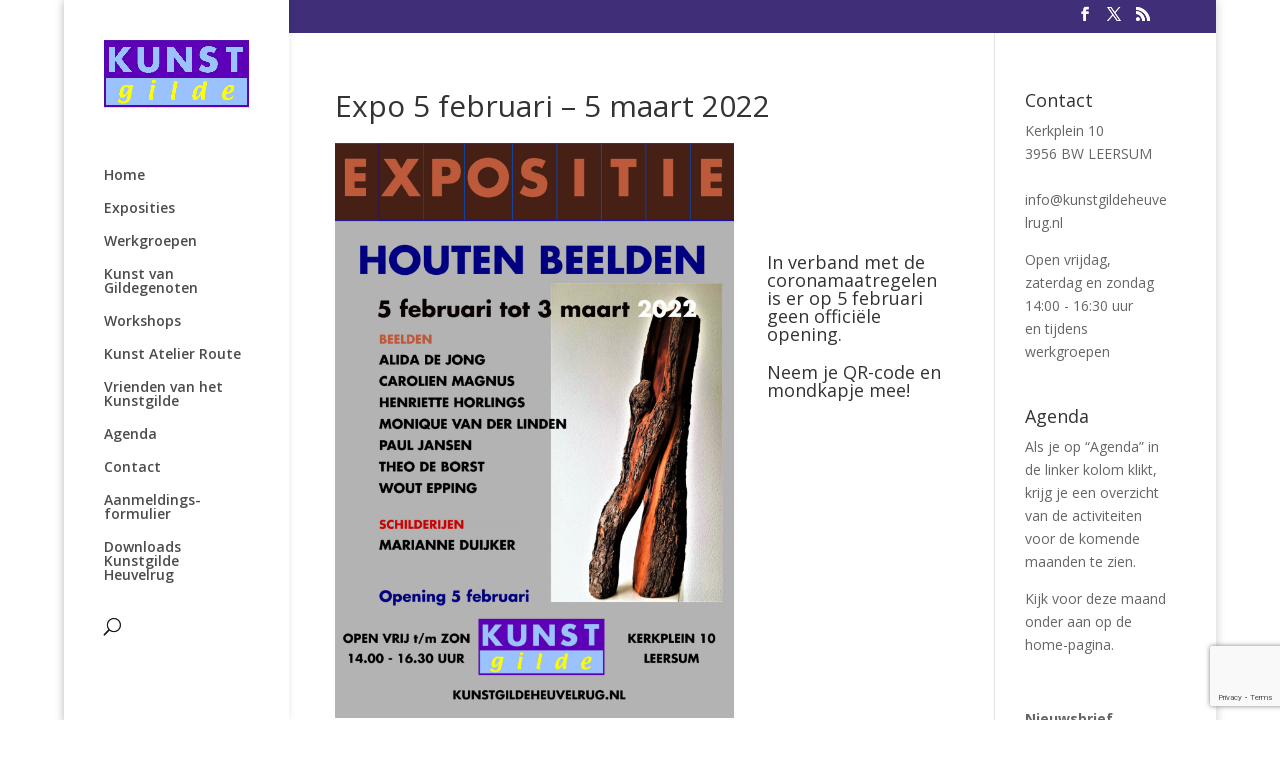

--- FILE ---
content_type: text/html; charset=utf-8
request_url: https://www.google.com/recaptcha/api2/anchor?ar=1&k=6LcY38YpAAAAAH6aB3kA69MSUjiTbwEVCW0Rycoe&co=aHR0cHM6Ly93d3cua3Vuc3RnaWxkZWhldXZlbHJ1Zy5ubDo0NDM.&hl=en&v=PoyoqOPhxBO7pBk68S4YbpHZ&size=invisible&anchor-ms=20000&execute-ms=30000&cb=1cm8ttmkb1e8
body_size: 49774
content:
<!DOCTYPE HTML><html dir="ltr" lang="en"><head><meta http-equiv="Content-Type" content="text/html; charset=UTF-8">
<meta http-equiv="X-UA-Compatible" content="IE=edge">
<title>reCAPTCHA</title>
<style type="text/css">
/* cyrillic-ext */
@font-face {
  font-family: 'Roboto';
  font-style: normal;
  font-weight: 400;
  font-stretch: 100%;
  src: url(//fonts.gstatic.com/s/roboto/v48/KFO7CnqEu92Fr1ME7kSn66aGLdTylUAMa3GUBHMdazTgWw.woff2) format('woff2');
  unicode-range: U+0460-052F, U+1C80-1C8A, U+20B4, U+2DE0-2DFF, U+A640-A69F, U+FE2E-FE2F;
}
/* cyrillic */
@font-face {
  font-family: 'Roboto';
  font-style: normal;
  font-weight: 400;
  font-stretch: 100%;
  src: url(//fonts.gstatic.com/s/roboto/v48/KFO7CnqEu92Fr1ME7kSn66aGLdTylUAMa3iUBHMdazTgWw.woff2) format('woff2');
  unicode-range: U+0301, U+0400-045F, U+0490-0491, U+04B0-04B1, U+2116;
}
/* greek-ext */
@font-face {
  font-family: 'Roboto';
  font-style: normal;
  font-weight: 400;
  font-stretch: 100%;
  src: url(//fonts.gstatic.com/s/roboto/v48/KFO7CnqEu92Fr1ME7kSn66aGLdTylUAMa3CUBHMdazTgWw.woff2) format('woff2');
  unicode-range: U+1F00-1FFF;
}
/* greek */
@font-face {
  font-family: 'Roboto';
  font-style: normal;
  font-weight: 400;
  font-stretch: 100%;
  src: url(//fonts.gstatic.com/s/roboto/v48/KFO7CnqEu92Fr1ME7kSn66aGLdTylUAMa3-UBHMdazTgWw.woff2) format('woff2');
  unicode-range: U+0370-0377, U+037A-037F, U+0384-038A, U+038C, U+038E-03A1, U+03A3-03FF;
}
/* math */
@font-face {
  font-family: 'Roboto';
  font-style: normal;
  font-weight: 400;
  font-stretch: 100%;
  src: url(//fonts.gstatic.com/s/roboto/v48/KFO7CnqEu92Fr1ME7kSn66aGLdTylUAMawCUBHMdazTgWw.woff2) format('woff2');
  unicode-range: U+0302-0303, U+0305, U+0307-0308, U+0310, U+0312, U+0315, U+031A, U+0326-0327, U+032C, U+032F-0330, U+0332-0333, U+0338, U+033A, U+0346, U+034D, U+0391-03A1, U+03A3-03A9, U+03B1-03C9, U+03D1, U+03D5-03D6, U+03F0-03F1, U+03F4-03F5, U+2016-2017, U+2034-2038, U+203C, U+2040, U+2043, U+2047, U+2050, U+2057, U+205F, U+2070-2071, U+2074-208E, U+2090-209C, U+20D0-20DC, U+20E1, U+20E5-20EF, U+2100-2112, U+2114-2115, U+2117-2121, U+2123-214F, U+2190, U+2192, U+2194-21AE, U+21B0-21E5, U+21F1-21F2, U+21F4-2211, U+2213-2214, U+2216-22FF, U+2308-230B, U+2310, U+2319, U+231C-2321, U+2336-237A, U+237C, U+2395, U+239B-23B7, U+23D0, U+23DC-23E1, U+2474-2475, U+25AF, U+25B3, U+25B7, U+25BD, U+25C1, U+25CA, U+25CC, U+25FB, U+266D-266F, U+27C0-27FF, U+2900-2AFF, U+2B0E-2B11, U+2B30-2B4C, U+2BFE, U+3030, U+FF5B, U+FF5D, U+1D400-1D7FF, U+1EE00-1EEFF;
}
/* symbols */
@font-face {
  font-family: 'Roboto';
  font-style: normal;
  font-weight: 400;
  font-stretch: 100%;
  src: url(//fonts.gstatic.com/s/roboto/v48/KFO7CnqEu92Fr1ME7kSn66aGLdTylUAMaxKUBHMdazTgWw.woff2) format('woff2');
  unicode-range: U+0001-000C, U+000E-001F, U+007F-009F, U+20DD-20E0, U+20E2-20E4, U+2150-218F, U+2190, U+2192, U+2194-2199, U+21AF, U+21E6-21F0, U+21F3, U+2218-2219, U+2299, U+22C4-22C6, U+2300-243F, U+2440-244A, U+2460-24FF, U+25A0-27BF, U+2800-28FF, U+2921-2922, U+2981, U+29BF, U+29EB, U+2B00-2BFF, U+4DC0-4DFF, U+FFF9-FFFB, U+10140-1018E, U+10190-1019C, U+101A0, U+101D0-101FD, U+102E0-102FB, U+10E60-10E7E, U+1D2C0-1D2D3, U+1D2E0-1D37F, U+1F000-1F0FF, U+1F100-1F1AD, U+1F1E6-1F1FF, U+1F30D-1F30F, U+1F315, U+1F31C, U+1F31E, U+1F320-1F32C, U+1F336, U+1F378, U+1F37D, U+1F382, U+1F393-1F39F, U+1F3A7-1F3A8, U+1F3AC-1F3AF, U+1F3C2, U+1F3C4-1F3C6, U+1F3CA-1F3CE, U+1F3D4-1F3E0, U+1F3ED, U+1F3F1-1F3F3, U+1F3F5-1F3F7, U+1F408, U+1F415, U+1F41F, U+1F426, U+1F43F, U+1F441-1F442, U+1F444, U+1F446-1F449, U+1F44C-1F44E, U+1F453, U+1F46A, U+1F47D, U+1F4A3, U+1F4B0, U+1F4B3, U+1F4B9, U+1F4BB, U+1F4BF, U+1F4C8-1F4CB, U+1F4D6, U+1F4DA, U+1F4DF, U+1F4E3-1F4E6, U+1F4EA-1F4ED, U+1F4F7, U+1F4F9-1F4FB, U+1F4FD-1F4FE, U+1F503, U+1F507-1F50B, U+1F50D, U+1F512-1F513, U+1F53E-1F54A, U+1F54F-1F5FA, U+1F610, U+1F650-1F67F, U+1F687, U+1F68D, U+1F691, U+1F694, U+1F698, U+1F6AD, U+1F6B2, U+1F6B9-1F6BA, U+1F6BC, U+1F6C6-1F6CF, U+1F6D3-1F6D7, U+1F6E0-1F6EA, U+1F6F0-1F6F3, U+1F6F7-1F6FC, U+1F700-1F7FF, U+1F800-1F80B, U+1F810-1F847, U+1F850-1F859, U+1F860-1F887, U+1F890-1F8AD, U+1F8B0-1F8BB, U+1F8C0-1F8C1, U+1F900-1F90B, U+1F93B, U+1F946, U+1F984, U+1F996, U+1F9E9, U+1FA00-1FA6F, U+1FA70-1FA7C, U+1FA80-1FA89, U+1FA8F-1FAC6, U+1FACE-1FADC, U+1FADF-1FAE9, U+1FAF0-1FAF8, U+1FB00-1FBFF;
}
/* vietnamese */
@font-face {
  font-family: 'Roboto';
  font-style: normal;
  font-weight: 400;
  font-stretch: 100%;
  src: url(//fonts.gstatic.com/s/roboto/v48/KFO7CnqEu92Fr1ME7kSn66aGLdTylUAMa3OUBHMdazTgWw.woff2) format('woff2');
  unicode-range: U+0102-0103, U+0110-0111, U+0128-0129, U+0168-0169, U+01A0-01A1, U+01AF-01B0, U+0300-0301, U+0303-0304, U+0308-0309, U+0323, U+0329, U+1EA0-1EF9, U+20AB;
}
/* latin-ext */
@font-face {
  font-family: 'Roboto';
  font-style: normal;
  font-weight: 400;
  font-stretch: 100%;
  src: url(//fonts.gstatic.com/s/roboto/v48/KFO7CnqEu92Fr1ME7kSn66aGLdTylUAMa3KUBHMdazTgWw.woff2) format('woff2');
  unicode-range: U+0100-02BA, U+02BD-02C5, U+02C7-02CC, U+02CE-02D7, U+02DD-02FF, U+0304, U+0308, U+0329, U+1D00-1DBF, U+1E00-1E9F, U+1EF2-1EFF, U+2020, U+20A0-20AB, U+20AD-20C0, U+2113, U+2C60-2C7F, U+A720-A7FF;
}
/* latin */
@font-face {
  font-family: 'Roboto';
  font-style: normal;
  font-weight: 400;
  font-stretch: 100%;
  src: url(//fonts.gstatic.com/s/roboto/v48/KFO7CnqEu92Fr1ME7kSn66aGLdTylUAMa3yUBHMdazQ.woff2) format('woff2');
  unicode-range: U+0000-00FF, U+0131, U+0152-0153, U+02BB-02BC, U+02C6, U+02DA, U+02DC, U+0304, U+0308, U+0329, U+2000-206F, U+20AC, U+2122, U+2191, U+2193, U+2212, U+2215, U+FEFF, U+FFFD;
}
/* cyrillic-ext */
@font-face {
  font-family: 'Roboto';
  font-style: normal;
  font-weight: 500;
  font-stretch: 100%;
  src: url(//fonts.gstatic.com/s/roboto/v48/KFO7CnqEu92Fr1ME7kSn66aGLdTylUAMa3GUBHMdazTgWw.woff2) format('woff2');
  unicode-range: U+0460-052F, U+1C80-1C8A, U+20B4, U+2DE0-2DFF, U+A640-A69F, U+FE2E-FE2F;
}
/* cyrillic */
@font-face {
  font-family: 'Roboto';
  font-style: normal;
  font-weight: 500;
  font-stretch: 100%;
  src: url(//fonts.gstatic.com/s/roboto/v48/KFO7CnqEu92Fr1ME7kSn66aGLdTylUAMa3iUBHMdazTgWw.woff2) format('woff2');
  unicode-range: U+0301, U+0400-045F, U+0490-0491, U+04B0-04B1, U+2116;
}
/* greek-ext */
@font-face {
  font-family: 'Roboto';
  font-style: normal;
  font-weight: 500;
  font-stretch: 100%;
  src: url(//fonts.gstatic.com/s/roboto/v48/KFO7CnqEu92Fr1ME7kSn66aGLdTylUAMa3CUBHMdazTgWw.woff2) format('woff2');
  unicode-range: U+1F00-1FFF;
}
/* greek */
@font-face {
  font-family: 'Roboto';
  font-style: normal;
  font-weight: 500;
  font-stretch: 100%;
  src: url(//fonts.gstatic.com/s/roboto/v48/KFO7CnqEu92Fr1ME7kSn66aGLdTylUAMa3-UBHMdazTgWw.woff2) format('woff2');
  unicode-range: U+0370-0377, U+037A-037F, U+0384-038A, U+038C, U+038E-03A1, U+03A3-03FF;
}
/* math */
@font-face {
  font-family: 'Roboto';
  font-style: normal;
  font-weight: 500;
  font-stretch: 100%;
  src: url(//fonts.gstatic.com/s/roboto/v48/KFO7CnqEu92Fr1ME7kSn66aGLdTylUAMawCUBHMdazTgWw.woff2) format('woff2');
  unicode-range: U+0302-0303, U+0305, U+0307-0308, U+0310, U+0312, U+0315, U+031A, U+0326-0327, U+032C, U+032F-0330, U+0332-0333, U+0338, U+033A, U+0346, U+034D, U+0391-03A1, U+03A3-03A9, U+03B1-03C9, U+03D1, U+03D5-03D6, U+03F0-03F1, U+03F4-03F5, U+2016-2017, U+2034-2038, U+203C, U+2040, U+2043, U+2047, U+2050, U+2057, U+205F, U+2070-2071, U+2074-208E, U+2090-209C, U+20D0-20DC, U+20E1, U+20E5-20EF, U+2100-2112, U+2114-2115, U+2117-2121, U+2123-214F, U+2190, U+2192, U+2194-21AE, U+21B0-21E5, U+21F1-21F2, U+21F4-2211, U+2213-2214, U+2216-22FF, U+2308-230B, U+2310, U+2319, U+231C-2321, U+2336-237A, U+237C, U+2395, U+239B-23B7, U+23D0, U+23DC-23E1, U+2474-2475, U+25AF, U+25B3, U+25B7, U+25BD, U+25C1, U+25CA, U+25CC, U+25FB, U+266D-266F, U+27C0-27FF, U+2900-2AFF, U+2B0E-2B11, U+2B30-2B4C, U+2BFE, U+3030, U+FF5B, U+FF5D, U+1D400-1D7FF, U+1EE00-1EEFF;
}
/* symbols */
@font-face {
  font-family: 'Roboto';
  font-style: normal;
  font-weight: 500;
  font-stretch: 100%;
  src: url(//fonts.gstatic.com/s/roboto/v48/KFO7CnqEu92Fr1ME7kSn66aGLdTylUAMaxKUBHMdazTgWw.woff2) format('woff2');
  unicode-range: U+0001-000C, U+000E-001F, U+007F-009F, U+20DD-20E0, U+20E2-20E4, U+2150-218F, U+2190, U+2192, U+2194-2199, U+21AF, U+21E6-21F0, U+21F3, U+2218-2219, U+2299, U+22C4-22C6, U+2300-243F, U+2440-244A, U+2460-24FF, U+25A0-27BF, U+2800-28FF, U+2921-2922, U+2981, U+29BF, U+29EB, U+2B00-2BFF, U+4DC0-4DFF, U+FFF9-FFFB, U+10140-1018E, U+10190-1019C, U+101A0, U+101D0-101FD, U+102E0-102FB, U+10E60-10E7E, U+1D2C0-1D2D3, U+1D2E0-1D37F, U+1F000-1F0FF, U+1F100-1F1AD, U+1F1E6-1F1FF, U+1F30D-1F30F, U+1F315, U+1F31C, U+1F31E, U+1F320-1F32C, U+1F336, U+1F378, U+1F37D, U+1F382, U+1F393-1F39F, U+1F3A7-1F3A8, U+1F3AC-1F3AF, U+1F3C2, U+1F3C4-1F3C6, U+1F3CA-1F3CE, U+1F3D4-1F3E0, U+1F3ED, U+1F3F1-1F3F3, U+1F3F5-1F3F7, U+1F408, U+1F415, U+1F41F, U+1F426, U+1F43F, U+1F441-1F442, U+1F444, U+1F446-1F449, U+1F44C-1F44E, U+1F453, U+1F46A, U+1F47D, U+1F4A3, U+1F4B0, U+1F4B3, U+1F4B9, U+1F4BB, U+1F4BF, U+1F4C8-1F4CB, U+1F4D6, U+1F4DA, U+1F4DF, U+1F4E3-1F4E6, U+1F4EA-1F4ED, U+1F4F7, U+1F4F9-1F4FB, U+1F4FD-1F4FE, U+1F503, U+1F507-1F50B, U+1F50D, U+1F512-1F513, U+1F53E-1F54A, U+1F54F-1F5FA, U+1F610, U+1F650-1F67F, U+1F687, U+1F68D, U+1F691, U+1F694, U+1F698, U+1F6AD, U+1F6B2, U+1F6B9-1F6BA, U+1F6BC, U+1F6C6-1F6CF, U+1F6D3-1F6D7, U+1F6E0-1F6EA, U+1F6F0-1F6F3, U+1F6F7-1F6FC, U+1F700-1F7FF, U+1F800-1F80B, U+1F810-1F847, U+1F850-1F859, U+1F860-1F887, U+1F890-1F8AD, U+1F8B0-1F8BB, U+1F8C0-1F8C1, U+1F900-1F90B, U+1F93B, U+1F946, U+1F984, U+1F996, U+1F9E9, U+1FA00-1FA6F, U+1FA70-1FA7C, U+1FA80-1FA89, U+1FA8F-1FAC6, U+1FACE-1FADC, U+1FADF-1FAE9, U+1FAF0-1FAF8, U+1FB00-1FBFF;
}
/* vietnamese */
@font-face {
  font-family: 'Roboto';
  font-style: normal;
  font-weight: 500;
  font-stretch: 100%;
  src: url(//fonts.gstatic.com/s/roboto/v48/KFO7CnqEu92Fr1ME7kSn66aGLdTylUAMa3OUBHMdazTgWw.woff2) format('woff2');
  unicode-range: U+0102-0103, U+0110-0111, U+0128-0129, U+0168-0169, U+01A0-01A1, U+01AF-01B0, U+0300-0301, U+0303-0304, U+0308-0309, U+0323, U+0329, U+1EA0-1EF9, U+20AB;
}
/* latin-ext */
@font-face {
  font-family: 'Roboto';
  font-style: normal;
  font-weight: 500;
  font-stretch: 100%;
  src: url(//fonts.gstatic.com/s/roboto/v48/KFO7CnqEu92Fr1ME7kSn66aGLdTylUAMa3KUBHMdazTgWw.woff2) format('woff2');
  unicode-range: U+0100-02BA, U+02BD-02C5, U+02C7-02CC, U+02CE-02D7, U+02DD-02FF, U+0304, U+0308, U+0329, U+1D00-1DBF, U+1E00-1E9F, U+1EF2-1EFF, U+2020, U+20A0-20AB, U+20AD-20C0, U+2113, U+2C60-2C7F, U+A720-A7FF;
}
/* latin */
@font-face {
  font-family: 'Roboto';
  font-style: normal;
  font-weight: 500;
  font-stretch: 100%;
  src: url(//fonts.gstatic.com/s/roboto/v48/KFO7CnqEu92Fr1ME7kSn66aGLdTylUAMa3yUBHMdazQ.woff2) format('woff2');
  unicode-range: U+0000-00FF, U+0131, U+0152-0153, U+02BB-02BC, U+02C6, U+02DA, U+02DC, U+0304, U+0308, U+0329, U+2000-206F, U+20AC, U+2122, U+2191, U+2193, U+2212, U+2215, U+FEFF, U+FFFD;
}
/* cyrillic-ext */
@font-face {
  font-family: 'Roboto';
  font-style: normal;
  font-weight: 900;
  font-stretch: 100%;
  src: url(//fonts.gstatic.com/s/roboto/v48/KFO7CnqEu92Fr1ME7kSn66aGLdTylUAMa3GUBHMdazTgWw.woff2) format('woff2');
  unicode-range: U+0460-052F, U+1C80-1C8A, U+20B4, U+2DE0-2DFF, U+A640-A69F, U+FE2E-FE2F;
}
/* cyrillic */
@font-face {
  font-family: 'Roboto';
  font-style: normal;
  font-weight: 900;
  font-stretch: 100%;
  src: url(//fonts.gstatic.com/s/roboto/v48/KFO7CnqEu92Fr1ME7kSn66aGLdTylUAMa3iUBHMdazTgWw.woff2) format('woff2');
  unicode-range: U+0301, U+0400-045F, U+0490-0491, U+04B0-04B1, U+2116;
}
/* greek-ext */
@font-face {
  font-family: 'Roboto';
  font-style: normal;
  font-weight: 900;
  font-stretch: 100%;
  src: url(//fonts.gstatic.com/s/roboto/v48/KFO7CnqEu92Fr1ME7kSn66aGLdTylUAMa3CUBHMdazTgWw.woff2) format('woff2');
  unicode-range: U+1F00-1FFF;
}
/* greek */
@font-face {
  font-family: 'Roboto';
  font-style: normal;
  font-weight: 900;
  font-stretch: 100%;
  src: url(//fonts.gstatic.com/s/roboto/v48/KFO7CnqEu92Fr1ME7kSn66aGLdTylUAMa3-UBHMdazTgWw.woff2) format('woff2');
  unicode-range: U+0370-0377, U+037A-037F, U+0384-038A, U+038C, U+038E-03A1, U+03A3-03FF;
}
/* math */
@font-face {
  font-family: 'Roboto';
  font-style: normal;
  font-weight: 900;
  font-stretch: 100%;
  src: url(//fonts.gstatic.com/s/roboto/v48/KFO7CnqEu92Fr1ME7kSn66aGLdTylUAMawCUBHMdazTgWw.woff2) format('woff2');
  unicode-range: U+0302-0303, U+0305, U+0307-0308, U+0310, U+0312, U+0315, U+031A, U+0326-0327, U+032C, U+032F-0330, U+0332-0333, U+0338, U+033A, U+0346, U+034D, U+0391-03A1, U+03A3-03A9, U+03B1-03C9, U+03D1, U+03D5-03D6, U+03F0-03F1, U+03F4-03F5, U+2016-2017, U+2034-2038, U+203C, U+2040, U+2043, U+2047, U+2050, U+2057, U+205F, U+2070-2071, U+2074-208E, U+2090-209C, U+20D0-20DC, U+20E1, U+20E5-20EF, U+2100-2112, U+2114-2115, U+2117-2121, U+2123-214F, U+2190, U+2192, U+2194-21AE, U+21B0-21E5, U+21F1-21F2, U+21F4-2211, U+2213-2214, U+2216-22FF, U+2308-230B, U+2310, U+2319, U+231C-2321, U+2336-237A, U+237C, U+2395, U+239B-23B7, U+23D0, U+23DC-23E1, U+2474-2475, U+25AF, U+25B3, U+25B7, U+25BD, U+25C1, U+25CA, U+25CC, U+25FB, U+266D-266F, U+27C0-27FF, U+2900-2AFF, U+2B0E-2B11, U+2B30-2B4C, U+2BFE, U+3030, U+FF5B, U+FF5D, U+1D400-1D7FF, U+1EE00-1EEFF;
}
/* symbols */
@font-face {
  font-family: 'Roboto';
  font-style: normal;
  font-weight: 900;
  font-stretch: 100%;
  src: url(//fonts.gstatic.com/s/roboto/v48/KFO7CnqEu92Fr1ME7kSn66aGLdTylUAMaxKUBHMdazTgWw.woff2) format('woff2');
  unicode-range: U+0001-000C, U+000E-001F, U+007F-009F, U+20DD-20E0, U+20E2-20E4, U+2150-218F, U+2190, U+2192, U+2194-2199, U+21AF, U+21E6-21F0, U+21F3, U+2218-2219, U+2299, U+22C4-22C6, U+2300-243F, U+2440-244A, U+2460-24FF, U+25A0-27BF, U+2800-28FF, U+2921-2922, U+2981, U+29BF, U+29EB, U+2B00-2BFF, U+4DC0-4DFF, U+FFF9-FFFB, U+10140-1018E, U+10190-1019C, U+101A0, U+101D0-101FD, U+102E0-102FB, U+10E60-10E7E, U+1D2C0-1D2D3, U+1D2E0-1D37F, U+1F000-1F0FF, U+1F100-1F1AD, U+1F1E6-1F1FF, U+1F30D-1F30F, U+1F315, U+1F31C, U+1F31E, U+1F320-1F32C, U+1F336, U+1F378, U+1F37D, U+1F382, U+1F393-1F39F, U+1F3A7-1F3A8, U+1F3AC-1F3AF, U+1F3C2, U+1F3C4-1F3C6, U+1F3CA-1F3CE, U+1F3D4-1F3E0, U+1F3ED, U+1F3F1-1F3F3, U+1F3F5-1F3F7, U+1F408, U+1F415, U+1F41F, U+1F426, U+1F43F, U+1F441-1F442, U+1F444, U+1F446-1F449, U+1F44C-1F44E, U+1F453, U+1F46A, U+1F47D, U+1F4A3, U+1F4B0, U+1F4B3, U+1F4B9, U+1F4BB, U+1F4BF, U+1F4C8-1F4CB, U+1F4D6, U+1F4DA, U+1F4DF, U+1F4E3-1F4E6, U+1F4EA-1F4ED, U+1F4F7, U+1F4F9-1F4FB, U+1F4FD-1F4FE, U+1F503, U+1F507-1F50B, U+1F50D, U+1F512-1F513, U+1F53E-1F54A, U+1F54F-1F5FA, U+1F610, U+1F650-1F67F, U+1F687, U+1F68D, U+1F691, U+1F694, U+1F698, U+1F6AD, U+1F6B2, U+1F6B9-1F6BA, U+1F6BC, U+1F6C6-1F6CF, U+1F6D3-1F6D7, U+1F6E0-1F6EA, U+1F6F0-1F6F3, U+1F6F7-1F6FC, U+1F700-1F7FF, U+1F800-1F80B, U+1F810-1F847, U+1F850-1F859, U+1F860-1F887, U+1F890-1F8AD, U+1F8B0-1F8BB, U+1F8C0-1F8C1, U+1F900-1F90B, U+1F93B, U+1F946, U+1F984, U+1F996, U+1F9E9, U+1FA00-1FA6F, U+1FA70-1FA7C, U+1FA80-1FA89, U+1FA8F-1FAC6, U+1FACE-1FADC, U+1FADF-1FAE9, U+1FAF0-1FAF8, U+1FB00-1FBFF;
}
/* vietnamese */
@font-face {
  font-family: 'Roboto';
  font-style: normal;
  font-weight: 900;
  font-stretch: 100%;
  src: url(//fonts.gstatic.com/s/roboto/v48/KFO7CnqEu92Fr1ME7kSn66aGLdTylUAMa3OUBHMdazTgWw.woff2) format('woff2');
  unicode-range: U+0102-0103, U+0110-0111, U+0128-0129, U+0168-0169, U+01A0-01A1, U+01AF-01B0, U+0300-0301, U+0303-0304, U+0308-0309, U+0323, U+0329, U+1EA0-1EF9, U+20AB;
}
/* latin-ext */
@font-face {
  font-family: 'Roboto';
  font-style: normal;
  font-weight: 900;
  font-stretch: 100%;
  src: url(//fonts.gstatic.com/s/roboto/v48/KFO7CnqEu92Fr1ME7kSn66aGLdTylUAMa3KUBHMdazTgWw.woff2) format('woff2');
  unicode-range: U+0100-02BA, U+02BD-02C5, U+02C7-02CC, U+02CE-02D7, U+02DD-02FF, U+0304, U+0308, U+0329, U+1D00-1DBF, U+1E00-1E9F, U+1EF2-1EFF, U+2020, U+20A0-20AB, U+20AD-20C0, U+2113, U+2C60-2C7F, U+A720-A7FF;
}
/* latin */
@font-face {
  font-family: 'Roboto';
  font-style: normal;
  font-weight: 900;
  font-stretch: 100%;
  src: url(//fonts.gstatic.com/s/roboto/v48/KFO7CnqEu92Fr1ME7kSn66aGLdTylUAMa3yUBHMdazQ.woff2) format('woff2');
  unicode-range: U+0000-00FF, U+0131, U+0152-0153, U+02BB-02BC, U+02C6, U+02DA, U+02DC, U+0304, U+0308, U+0329, U+2000-206F, U+20AC, U+2122, U+2191, U+2193, U+2212, U+2215, U+FEFF, U+FFFD;
}

</style>
<link rel="stylesheet" type="text/css" href="https://www.gstatic.com/recaptcha/releases/PoyoqOPhxBO7pBk68S4YbpHZ/styles__ltr.css">
<script nonce="vztX6nwW3n3WeoEbVUQx2w" type="text/javascript">window['__recaptcha_api'] = 'https://www.google.com/recaptcha/api2/';</script>
<script type="text/javascript" src="https://www.gstatic.com/recaptcha/releases/PoyoqOPhxBO7pBk68S4YbpHZ/recaptcha__en.js" nonce="vztX6nwW3n3WeoEbVUQx2w">
      
    </script></head>
<body><div id="rc-anchor-alert" class="rc-anchor-alert"></div>
<input type="hidden" id="recaptcha-token" value="[base64]">
<script type="text/javascript" nonce="vztX6nwW3n3WeoEbVUQx2w">
      recaptcha.anchor.Main.init("[\x22ainput\x22,[\x22bgdata\x22,\x22\x22,\[base64]/[base64]/[base64]/[base64]/[base64]/UltsKytdPUU6KEU8MjA0OD9SW2wrK109RT4+NnwxOTI6KChFJjY0NTEyKT09NTUyOTYmJk0rMTxjLmxlbmd0aCYmKGMuY2hhckNvZGVBdChNKzEpJjY0NTEyKT09NTYzMjA/[base64]/[base64]/[base64]/[base64]/[base64]/[base64]/[base64]\x22,\[base64]\x22,\x22InzCgGE3wqbDtGPDlcKNw5jCpUADw7DCqjEvwp3Cr8ORwpLDtsKmOEHCgMKmBzwbwokhwr9ZwqrDrGjCrC/DvlVUV8KCw7wTfcKBwqgwXWvDvMOSPDV4NMKIw6LDpB3CuhMRFH94w6DCqMOYa8Oqw5xmwrRIwoYLw4NYbsKsw6TDtcOpIivDlsO/wonCucOnLFPClcKbwr/[base64]/Dp8OHDsKgwqZOwrfCi8Odw5fDrAwaMnfDrWcOwqPCqsKuU8K5wpTDoxvCu8KewrrDvsKdOUrCvMOYPEkZw5cpCFnCvcOXw63Do8O/KVNaw5g7w5nDoV9Ow407XlrChRN3w5/DlFnDnAHDu8KneiHDvcO5wpzDjsKRw5E4XyAFw68bGcODbcOECXnCgMKjwqfClsO0IMOEwp4NHcOKwrDCtcKqw7piG8KUUcKoQwXCq8OCwpU+wodiwoXDn1HCscOCw7PCrzDDhcKzwo/DgcKfIsOxQG5Sw7/Cvjo4fsKuwqvDl8KJw5XCvMKZWcKRw6XDhsKyOMOfwqjDocKJwofDs34wP1clw6XCrAPCnEQEw7YLCAxHwqc/aMODwrwQwo/DlsKSA8KcBXZjdWPCq8OpFR9VWMKAwrg+A8OQw53DmUgrbcKqB8Opw6bDmCbDssO1w5pZF8Obw5DDmSZtwoLCisOCwqc6OSVIesOtSRDCnF4xwqYow6bCsDDCiibDssK4w4UtwqPDpmTCtsKTw4HClh3DhcKLY8O/w48VUX3ChcK1QzICwqNpw7fCqMK0w6/Di8OMd8KywrtPfjLDoMOuScKqRMOOaMO7woLCozXChMK+w6nCvVlZJlMKw5lkVwfCqcKREXlaMWFIw6JZw67Cn8OeBi3CkcO8OHrDqsOmw53Cm1XCmsKMdMKLesKMwrdBwrURw4/DuirCvGvCpcKEw4N7UEhnI8KFwqHDtELDncKQKC3DsXEawobCsMO9wpgAwrXClcO3wr/DgynDvGo0bmHCkRUvD8KXXMO+w70IXcKucsOzE2Afw63CoMOYYA/CgcK2wr4/[base64]/[base64]/DvcKKwpdmczYAWWRwYF/[base64]/[base64]/DpwHCiMKIw7nDoHrDi8K0biDCtcKVwpLCtFrDpRfDqSQyw7Q/OsOTbMOLwoPDnxnCq8OPw49MX8KUwqXCsMK6YU0ZwqLDvFnCmMKmwoJ3wpkkE8KwBMKZKsOQSTQdwqdbBMK0wr7Cp1bCsCBowqXClsKtH8Oiw4EBYcKJVBckwptfwrwWbMKlH8KaQ8OqckZHwr3CvcOFPUg/Ql14D0hkR1DDm1UMBMO1QsOVwozDl8KiTjVBfsOfNQwuUcKVw43DlQthwqdsVxDCl2J2W1/Di8O4w5bDisKdLzLCoE9aEDjCilTDkMKuBHzCvVk1w7LCi8KSw5zDgBLDk3ECw67ChMOZwrsVw5HCjsOZf8OsM8Ktw6/CucO8PykfAGbCgcO4GMODwqElGsKEAGfDqcO5K8KCITrDm3/[base64]/C0hOw4/DmMO8EcKhE3LDqMOXwr55wpnDksOGNsO6wqtCw71KJig2w5VZS0jDvizDvDjDtzbDgDrDgUZKwqHCujHDmsO0w77CnH/[base64]/DmsKOwpQCTsKXw6Yzd8K2cmbCsCbDlcKFwrrDlVgqwqXCnyVYXsKxw7PDlFMNRcOZXFXDnsKUwrfDh8OnMcO/V8OqwrXCtCLDjgthHjPDjMKYK8KzwrTCum7DisK/w5Bow4bCrWrCgGXCucOtW8Obw44sasOIwo3Dl8KTw6gCwrPDmVTDqV1rT2A1CVJAa8OtZSDDkGTDi8KTwr7DjcOXwrhwwrHCkFFZwp50w6XDm8KSYEgcQcO9J8OHBsOww6LDssOEw4vCv0XDpDVUG8O0AcKYVMOEEMOyw6LDhH0Lwq/[base64]/DuTZkw5cQNiHDkEfDukvCj3RwGn0BA8O7w71vHcOPPTTDo8Ovw5fDjMKoHcKtacOawr/DhyXCnsKfUVJfw4TDqQzChcKdAsO2MsOww4DDksKAG8Kaw6/[base64]/[base64]/TMO2wrLCjW93DMK9KxfDgsOEwqUGw5gTEcOzDTnDkh7CiwAsw4Ilw47DhsKVw4rCn2cALkNVRcOMA8O5OsOrw6HChzRPwrjCnsKveS0OZMO/QsKawp/[base64]/DgE/DjRIwwqdaY8OWw5Anw4Fnw708QMKGw43CnMOMw51gWGbDvsOxOgsoEcKcW8OAEgLDtMOTLsKSFAxafcOUaV3CnMKcw7LDn8OuCgbDssO1w5DDsMKxJzcdwpPCvQ/CsWouw50HLcKwwrERwr4UQMKww5vChATCpVwtwp3CvcKPQQ7CkMOEwpYoJMOzQRjDuEzDqsO1w7rDmCnCn8KpXgrCmRfDhghcS8Kpw60Hw4Jmw7Avwrtjw6smSVY3CGZ1XcKcw47DqMKoRWzCtk3CscOYw7ovw6LCt8Kwdi/Du0MLIsO+I8OfHzvDmQwWFMO8AT/CtW/DmVwUwox4I2fDri9Ww7U2R3rDvWrDtMKyRj/DlmnDlH3DqcODD1IuQXo/w7cXwp4Zw6xfa0kAw5TCpMKQwqDDgDYOw6cbwrnChsKvw4huwoPCiMO0VXBcwrppbWsBw7bChClXesOEw7fCkHB8RnfCg3ZIw47CjklFw7XCoMOzZxx0ewnDkB/CrA0xSwpFw4NUwrt5C8Kew5bDksK1GVldwqcSAknCssOuwp0awplUwrzCmm7ClMK8MCTCiQRidcO5YBjCmS4cYcK1wqVqMnVtd8Oww4ZmPcKff8OJKGNSIHvCjcOWYcOLQ1PCjcOkQi7CmzLDoC5bwr7DjFQ0TcO8wqPDhn4BIDgyw7TDncOrZAgRPcO/OMKTw6jCl1vDvsOdNcOrw5V3w5TCp8OYw43Dp0bDoXjDh8OAw5jCiX7CuHbCgsOzw4UZwqJ/[base64]/JsO4Dw3Doy1BwrtlwoUCEGdXw6nDrcOlw45jG2FZOAfCpcKCEcK0RMOAw4hqFCQDwrxBw5XCjQECw5nDssO8BMOFCMOMGsOYWhrCuXZ3U17DicKGwpczOMOPw6DDssK/RH/CuTrDksOiLcKtwoktwrnCgMOCwo/DssK6V8OzwrTCt0MzcMO3w5zClcOWMkHDiVIpAMKbNG1uw63DocOPXXzDhF8PasOUwoVYSWVgUjzDtsKyw4dRG8OBcl/CjXvCpsKYw6UZw5E1wrzDsAnDrVY9w6TDqcOswoMUKcKcUsK2LzjCj8OGJVAxwql7D1okaVHChcKmw7YgZFQGNMKqwqvCvVjDt8KCw4VRwopIwrbDoMKRGUsbccOyYjbCsyzDgMO+wrdEPiDClcOAeVHDo8K8w6sww6p2wqV/B3HDq8OKNcKSacK3fHFRwqvDo1R1BU7Cn087NsO9PRwsw5LCn8KtFTTDvcOBA8KWw4HDqMOGNsKhwrY+wo7DrsK+LMOVw7TDiMKRQsKcBF/[base64]/DsTnCrMKAwprCj27DkcOxwobCoHk7w48gw5NSw6EvVUghMcKOw4gNwrTDjsOgwr/DrcKhYSnChsK2ZhEUY8KcX8OhfcKLw7NxFsK2wrUWMh/DpsKjwr/CmW0OwpXDnjLDmCzCri1TDD1qwqDCkHLCncKIf8Oawo0NIsKPH8O8wpvClhttZGpgGsKcw70ZwrFawr5Tw6HChBzCp8Kyw70tw4rCrnscw5E5d8OIJWTCk8Kyw5jDtCDDlsK+woPClAF9w514wpEQwqF2w6Afc8OBAUnDjn/CpcORBVLCucKsw7jCq8O2GxYIw7jDhB5HSTbDn2rDo1UFwrFowpXDtMOVBDdwwr8KYsKrHRvDq0ZKUsKnw6vDo3DCqMK2wr0AQE3ChkZvX1fCm1kiw67CiHMww7rCgcKtX0rCg8O3w7fDnTl/[base64]/DqMKqw7NEw77DhWkwwp4AZcKIw5rDu8KhUcKnKnnDjcKSw53DtSY8SEoow40lLcKPQsKDHxnDiMOow5jDl8O9I8OPL1wtNkhfw5HCsiAQw7HDml/CnHMWwoHCkMOAw4zDlCzDlMKEBEkoNMKow6jDsmZTwrjDocKLwqbDmsKjOTnCoU1CFwVDUQzDnyrCtmnDkUE3wqoSw7/DrcOtXmQ8w4jDgcOlw5w4X3TDq8KSeMOXYMO+McK4wqF7J2UZw6FSw7HDqFnDocKLWMKIw6HDksK4w5DDkylHbRl6w41BfsKVw603Dh/DlyPCn8Oqw5/Cp8KZw5rCpsK6NifDvMK9wqXCiWrCv8ODW3nCvcOjwrPDi2PDiCMlwpdAw5HDo8ONHWJfDSLCm8KGwrvCgcKpbsO0T8O/McK3ZsKeJ8OPSDbCgQxEY8KowofDm8K5wqPClXlBEsKSwoDDmcO4RlI/wrzDqMKXBXPCv1wsVCHCoCU5aMOGX2nDixMwdFvCg8K8VjHDq3YTw6soR8O7ZsOCwo7Do8Onw5x+wonCui3CnMK+wpXCqHAXw5nClsK9wroZwp1QG8Oaw6gAGsOZTXgMwozCgsK7w6dJwolOwrnCkcKGR8K7F8OrR8O5KsKew5UQKhLCj07Dp8O+wqAHKsOjYcK/DgLDgcKIwrwcwpjCtRrDkGfClMOEwo9yw4RQH8KhwqDCgcKEGsKvY8KqwqfDtX4ow7pnayxbwrIawqAAwowyVwUewp3CthE/f8KnwqxFw5zDsQvDrxFoRVjDgkvCnMOowr9qwqvCmSbDssOhwonCqcOOSAhzwoLCh8O9WcOtw4fDuTHDmEDCssKqwojDusK5DT3DjjjCsHvDv8KPBcO0V0JaW1sEwofCv1dKw6HDqMKMRsOuw4HDkFZiw70KKcK5wqtfMzJWIy/CimDCvWk9W8Knw4JgTMO4wqIhQALCk09Ww73DnsKFe8Ked8KHdsOlwoDCmsKLw7lkw4ROS8OdXWDDo1dKw5PDrWzDrCAuw6QiA8O/wrdZwoPCucOKwqhTZzoOwqDCgsOsRl7CqMKhScKmw4gcw5dJC8OqC8KmEcKEw6J1ZMO0KGjChjkSGU8Pw6DCuG8hw7nCosK4ccKzLsO4wqfDnMKlaH/DncOJOlUPw5LCs8OubMKjIHLDjcKTb3PCoMKCwrJgw6luwrfDr8KrWGVRFMO+PH3Cv3JZLcKRETfCi8KSw79AaT7DnV7CnnTDuCfDkhh3w5ZJw4TCrGbCjVNDTsO8JSY/[base64]/fMOyw6Ygw4TCpcKkKMKxFTFFw50TPn81w5/Dok3DukfCh8OowrdtCn3DtsObC8K5wospZk3DgcK1GsKvw5zCo8KxcsKvBRoua8KZLBQAw6zCksOWA8K0w4YGBMOpFmN9F3xOw7sdesK6wqvDjW7Cmh7DhHoowo/Cl8OIw6jCrMOaUsKmdgQuwpgGw4wPUcKAw5chBDVtw69zRlU7FsOow5DCl8OJU8OWwofDji/DkBTCkH7CjBNifcKow6ZqwrY/[base64]/DmMKFLsO4w7nDtkBnY1jDhF/Cl0bDo8OrS8Kxw6TDihXCmw/DksO8QlBjasOxYsKbdn4dUDEMworCuEsTwojClsKtwpsuw5TCncKFw7o7H3YcCcOJwq7DnB90RcO5bxp/[base64]/DgjhAwq9Vw6licMK8eXHDs3gtQcO1P8Kdw7bDjMK3VXBvCsO9OBJAw4jDrUI9H05vT3ZNW2U4eMKFV8OWw7ETO8OrHMKcI8KsHMKnEsODPMO+GcOcw7FVwqoZUMKpw4FSFlE0QwFxYsKZOxF/[base64]/Dh8KAw5jDpHvCksOQGTXCtyDCp8KwEcKALXLCr8OeU8KiwqJQcUQmFMOnwpFXw7jCtgttwqrCtsKdGsKWwqwiw4AfPcKQDgTCiMKyJsKpNglJworDssOWD8Kmwq8/wqpeLzpDw6LCuwtbN8OcLMOyX0cBw6obw4zCrMOmBcOXw49dPsOrDcKBbj51wqPCi8KGIMKtEcKNbMO9ZMO+Q8KvMUIANcKBwogfw5nDmsKdw4ZrMxrCtMO6w5/CqStUCg00wqnCnmoiw7zDu3TDlcOywqYHcAPCkMKQHCrDq8OxZEnCrSnClVZsfcKOwpHDtsK0wrt7BMKMYMKVwpITw4nChm17bsOMUcOlaAo/w6LDsG9LwogsNcKeQ8O4NEzDsVQwE8OOwqfCoTTCp8OSdcOUfC4fKFQPw4deBz/DrlsVw5nDtGLChlF7FS/[base64]/Cvhtowpoyw5F2BUUpcMO+IcOXSsKGT8O6w6Fow7bCrsOkEF/[base64]/CunzClWbDp2zDg3TDmcOidcOPRzwUwpM1Jwk6wpERwrxSU8KhOycWQWMgCgkBwpPCk0rDk1nChMOiw458woAYw4zCmcKiw49dF8OXwqvDqMKXC3/[base64]/CoxzCkDotwr/[base64]/wqzCswlLJMK7wpvCkAPCuGjCp8KvwrrDtcOcc2dWI2zDkEcWVhUANsODwprDqmlVRWNRbQXCiMK8T8ONYsO0PMKIBcOpwqtuKRDDkcOoKAfDpsKZw4hRF8Onw7IrwrrDk1BsworDhnMmJsOCeMO+RsOqYQTDrm/[base64]/DnSRdOsO/FsKtw5rCkcKWShkeFMOTw7rCqA/[base64]/Ch2rCo8KWw5TCnMOwYcOaw5UvwqXCpMKRL0I4EQ0REMK5wqzCpXLDnHTChT8+wq16wqvCgsK5CMOIJBfCqQg3Q8Ohw5fCm0pIGSoNw5bDiEtpw5QTbX/CojTCu1M9ecKKw6PDicKTw54XHQfCo8O1wr/Dj8OqCMKMe8OpesK/w4/DrXvDojTDjcOwFsKfAhzCsC9YGMOXwrQYFcO/[base64]/w51Pam8mwr3CtsKew7DDgsOcw6jDksO+w5PDkcOBS0tBwrzClxNZDwXCpsOsW8Okwp3DucOiw7pUw6jDv8K3wrHCq8KMG3jCoSd2wpXCh1PCsF/DusO0w6AwS8KTCcK4AA7DgFY1w6TCvcOZwpNiw43DqMKWwqfDkEFKCMOIw7jCu8Osw4pFQ8OiAGvCgMO7cCnDq8KQWcKAdWEvclFWw78+eVgDf8K5bcK1w57CjMKNw4ctacKsT8KzHwZBLMKpw5PDuQXDnl/CsSrCpF9GI8KnI8O4w6Vfw5EHwrNOMD/Dh8O+dw3Di8K5dMK7w6ZNw4w+HsOKw7zDrcObwpTDq1LDh8KIw5TDpMKUeWDCs34wdMOKw4jDq8KxwppXMSxkOhzCuA9YwqHCtRI/w7/CvMOAw4bCnMO7w7DDkG/DlcOmwqDDiW/CuwPClcKGEhB9wrB/[base64]/CnMK/[base64]/DpTs4w69WSVTCh3fCrygfwr/DpsOtSAVgw5J9KwPCu8Ofw53CsTPDjRXDm2LCn8OFwqNvw74qw5vCjF7CqcOIVsKTw50cTG1Kw4czwp1Ld3ZuYsKIw4B7w7/DrD8aw4PCvU7CrQ/CkVFNw5bCv8Kyw5LDsFFiwopkw5JkFcOfwrjCisOdwoHDoMKhc1kdwqLCv8K0LRLDj8Ovw4cww67DvMOGw4xJdlHDhcKBOwTCocKPwrJYUhZMw7VoFcORw6XCvcO+K1s0wrIvdsOqwrxrNDVOw6Vsck7DosO5VA/DmzB7WMO9wo/CgsOTw6jDp8O/w51Sw5bDssK4wolKw57Dv8O2wrDCtMOuQSY+w4nCj8Ojw6XDgiY3HCNqw7fDqcOSBX/[base64]/CucOow4/DnnvDhsOLYA3ChCwTwoI8w5JFwqLDjcOOwoouR8OWQ0vDgSnCjhnDhS3CnEJow6TCk8KuZw4yw6svWsOfwrYpVcOXTUdpbsO9cMODXsOgw4PCsnLCkgtsI8O6Zh3CvMK/w4PDhEZlwrR7E8O4IsOZw7zDgB90w7LDonF9w73CqMK9wovDi8OVwpvCuHjDswBYw5fCry/CvMKrOUc8w6rDosKJBlLDrsKHw7wQBBnDqGrDocOiw7HChRw/[base64]/DhGxlWsOBP8KYOcOoNsOUCBrCqsKlwo8jXhjCryvDlMOVw4vCozgKwoBWwobDgzvDn3lEwqPDkMKvw7bDuG0nw7MFOsKCLMORwrZAVsKYbU9cw5PCqzPCicKCwqs3cMKufAtnwoN3wphQIB7DtnA8w4JnwpdBwojCuy7Cv0tWworDgQ85VW/CjXETw7bCrBHCuV3Cu8OzG2Mbw7XDnl3DgEvCvMKZw6/CpMOFw7JDwokBRx7DvHI8w47CocKsV8KFwq/CmMKEwogPG8OAJ8KlwrIbw7QqTl0LBg/DtsOow4/DoiPDizXCqxbDmD1/R30FNF3Cu8K8NkQmw4XDvcKWwpZ/eMOZwqBmFTHCrkpxw4zDmsKSwqPDqgw/PjPDimImwrwFE8KfwofCgRLCjcOJw6sbw6chw4tlwo8Ywp/DksKgw6LDu8OOcMKQw7MSwpTCiDwELMO1BMOVwqHDocKrwqHCgcKQbsKWwq3DvHZCw6B5w45wJSHDiQzChyhqX2gDw55yPcOfGcKow7NUIsKELcOYRixOw4PCt8KZwoTDvhbCvUzDp2gPwrdgwr1JwrrChzF6woDCug4wAMK4w6NrwpbCiMKGw4Ivwr8fI8K2fW/DvWxbGcKiLnkOwoPCpsOHScOkMmABw5NZfMK0NMOFw7Nvw7HCo8OWfwAyw4o6wonCjA/CpcO6WsKjPRXDt8Onwq4Bw786w4nDvn3DnUosw4hEESDDjRwrH8OFwpHDtX03w4jCusOXakMqw4zCk8Oww5rDtsOGTj5JwoovwqTCtSB7ZE/DmCXClsOhwoTCkQZ/DcKCDcOMwqnDgV/DrFLCu8KCMFIJw51pCEvDr8OLS8O/w5/DtlfCpMKEw405TX1ew5jCjcOUwpwRw7jCpk/DqCvDh0MNw7TDicKhw47DlsK6w4nCpiIiwrYpasK2N2rCoxrDglBBwqIwOWc+TsKow5NjNkwCQyTCqiXCqMO9IMK6QlbCtxgRw41Zw7bCv3xPw7o+PALCicK6wqp4wr/[base64]/CrHpWWBAoaXnCqsKMCMOmwqslUsOSRcOEEAJGU8KiHSIEwodkw5gfZsKUVsO+wrvCh1rCsxIfR8KTwpvDsTcHUsKnCsOsVHkhw7DDhMOdD0HDvMObw506WTHDmsKyw6JSUMKtbE/[base64]/CpsObD8K6w5Q+VjVlwosUUy0Uw4jCvMKdw5XDiMOCwrTDg8Kcwod/SMOkw6HCr8Olwq0MZwXChSQUCnUDw60Kw5x/wo/Cu3rDq0UgTRfDicOeDE7CiDfCtsK7MiLDj8KHw7TCp8Khfx1wISJCC8K9w7cmWDbCh3p1w6nDiFRsw4drwrjDgcO6PcObw6/DpcKNIE/[base64]/[base64]/wqNRM8Oew6HCjGLCgsOkwpjCpcKkw5fDm8KTw4TCqsKjwo82w5JAwrvClMKaanrDsMOFChBiw58uJyUfw5jDuUjDkGTDo8O4w4UdV2fCrQJ7w5fDtn7DpMKzLcKpesKsXxjCq8KEeVvDrHwRQ8KRfcO1w6c/w69NHhF/[base64]/DnMOJVQxPcFUIw49kwofDq8OXwqwnw63CqzArw7LCmMO+wobDlsOcwqPCn8KxP8KYNMKteHgYdMO7M8KiIsKJw5cIwopfYiELccK6w7AdT8O3wrHDmcOTwqYzLA3DpMKWHsK1w7/DqEnDsGkQwpkKw6dew687dMKBU8K4wqkxG1/CtCrCpUjDhsO9bzxIcR0lwq3Dhx5sA8Kpwr58w6UqwpnDrRzDtcOiJcOZTMKPHMKDw5Z8wogUclUzGn9WwqE+w78Zw7wZaynDjsKresO8w5ZEw5TCtsKCw7XCmHFvwr7Dh8KfH8KswpPCgcKuF3nCt1/DqcOkwpHDkcKRRcO7OyTCksK7wo/CgV/[base64]/Ll7DicOeVsKwwqhpXmrDlsKhPjVAwol7By8SC0kpw4/CkcOswpV1wpnCmsODFMOODMK/[base64]/CMKlVsO3OFQNw5dfwq8rHcOxworDtcK5wqx/UsOCczw1wpY3w5fCqiHDl8KNw49vwqbDosK2dcOgIcK/RzR9wq99LC7DkcK7AnVBw6LDpcOVfcO0KRXCrHDCgBAHV8Kwc8OmScOoBsObQcKRAsKqw6/CrCLDq1zDusKXbULDvm/Cu8KxI8Kcwp3Dl8O6w7Buw6jCgU8jN0vCmcKew7XDnjHDtMKSwp8MK8O5LMOAScKbw5tYw4LDjGPCrFrCplHDjS7DrS7DlcO7woRyw7zCr8OiwrtpwqkUwr51w4VWw6DDisKxY0vDljHCmjjDm8OMecK+ZsKaD8KYd8OzKMK/GQFWQwnCq8KDEMOvwq0TOzEvHsO0wr1MJcOINMOZE8KzwqjDi8OtwqEpa8OVIhnCrj/[base64]/DicKwesKGKF3CvjzCvATDmsOAFgdNwoXCqMKpw6Bgc1BwwoXDsyTDlcKDJWfCvMOAw6zCqcK/wpDCgMKhwpYzwqXCvmbCqSLCogHDvMKgMzbDvcKfB8OWbMKuCBNFw7rCk1/DvFAKw47CpsO8wppNHcKOOGpbHcK0w4cWwp/CnsOxNsONZxpXworDmUXDtn4YKxHDksOrwoxDw5hcwq3CoEvCtsO6acOXw70+csO6X8Kxw6bCq0cFFsOlEkzClAfDiAsUQcKxw6DDiG9xRsOBwqETDcOYZQbCm8KLPcKobcOBGz3CpsOcFcOgPkQAfXLDn8KTIMOGwrJ5FzR3w4UbesK8w6/DrcK3a8KowoBmRErDh0nCnw9zK8KVLsOWw5PDnyvDt8KpS8OQGlrCssOeBksfZz/CjBnClMO1w7DDtinDnEpcw5NxeUIiDgJnUsK3wrPDnDXCizfDlsOiw6gqwqphwotER8KPb8Okw4NPBnsxU1bCvnoEesKQwq5bwqvChcOLf8K/wqPCh8OlwqPCnMKsIMKtw65yScOYwqXCisOIwr/DucOJw6tlOcOfK8Oiw7LDp8KpwolpwqLDlsOWbjQiQAMcw4UsRidLwqsqw6ciHkXCrcKtw7hJwoRwRXrCvsKPSErCoSMEwr7CqsO/aSPDgSESwqPDlcKDw5nClsKqwqkRwph/M2Y2CcOew5vDpEXCkUhEXS/[base64]/w5fDgcO1A8Kmw6VRw4VHw54iwpzDrXBhBAVUJgZFA2fCr8OiRTcHfVLDoHbDrxvDgcOdAFxPZnMRYcKFwqPDp0RfGiQ0wojCmMOHIMORw5xVc8OpH2QQNXPCj8K8WnLCk2RvQcKCw5HCpcKAKMOQL8O9Jy3DhsO4wqfChw/DvFh9FcKCwqTDrMOJw5tJw59dw5zColPDihwrGMOQwqHCuMKRCD4ubMKuw4p4wobDg2XCg8KJTn8Sw7QgwpVfTcKMYgocRcOCUsK8w7XDgDA3wpYFw7/CnG8RwoR8w5PDi8KQJMKHw5HDlXZAw7t3bjY/w6vDu8KiwrvDlcKCAmrDj03CqMKsOyo3NHjDqcKcE8OYUQpXOxgWHH3DocOgLn0MLwp3wqfCuh/DjcKTwpBhw5vCv1oUwrAPwqhcXmrDs8ODPsOpwofCusOaaMOsd8OJLBhMGAVdIgoTwojCiGDCsHINMFLDocOnYRzDq8KDUTTCll4uFcOXYgXCmsKPwqDDihgxWMKVfMOOwpAWwqjCpsOJYz5iwoTClsOEwpAANA7CksKow61tw4rCocOUKsO9bjpMwobCoMOTw7Vnwp/CrkzCnzgMbsK0woA5A2wINcKhesO4wqjDusKGw4/DpMKewqpIwqXCs8O0OMO5FMOZQkLCqcOzwo1hwqdLwrYgRB3CkRzChgRaGsOsFlLDhsKmJcK3eHjCv8OhPsK6aHTDkMK/cDrDjkzCrcOYE8OvPBfDuMKwXEEofksuVMOnLwUrwrkPS8Kqwr1gw4LCsCMVw6jCr8OTw5jDtsOGSMKldgthJUtvKifDhMOsE316NMK1aH7CpsK/w7zDiE5Ow6rCrcKkGxxbwq1DAMKCSMOGcz/DiMKywpgfLEbDmcOtO8KRw5Mdwq3ChxHCox/CiyZRw45AwrvDnMODwoIxD3fDjMKcworDuA9Gw5nDpcKTM8KAw7PDjCnDpsOAwrjCvMK9wpnDrcOQwoPDh0rCjsOAw69yRTNOwqDDp8OJw6zDlDszOjLDuFBpa8KEBMOdw77Dh8Krwrx1wqV6DMOUK3PClD3CtX/Ci8KUZ8Ovw75hOMOoQ8Ojw6LCiMOlAsKRWsKpw6zDvXUND8OwTwjCt1jDm2TDmmQMw7QTJXrCpcKMwqjDicK0IsKALMKvfsKtTsK6GTt3w6sfR2AMwq7Cg8OnABXDrcKECMOLwq8GwpsrH8O1wqrDocKfB8OmAQbDtMK+BiljYVfCvXQIw7cEwp/[base64]/w6Yuwo/DvSx8wqA5C8KbwoQtETJawqEbH27DhDV1wp95C8OTw7XCt8KTQ2pDw45WLSTCrDfDlsKIwpwkwrpDwpHDhGfCisOowrHDk8O1ZSUSwqvCgRvCpcK3R3HDgsKIYMK4wrbDnSLCicOLVMKtFUfChUdewpzCrcKXUcOxw7nClsORw7bCqAspw4LDlB0/wrkNwrFQwo/DvsOFFjnCsl5iGHY6IgASO8KCw6VyH8Osw7Y5w6LCp8KSQcOfwpt9TD4Pw5scCAdxwptvC8O3XFpswrHDu8KNwpkKTsOCNMO2w7rCgMKjwqsiwqTCl8KKXMKkw7rDjDvCrCIrU8OIKS3DoH3DkUd4Yn/CtsKKwrcxw6FREMO4dTfCmcOPw57DgMOvU23CtMOyw5gCw415NgNCIcONQRRLworCq8OcZBI2G3gfU8OIecO+FFLCsxg/BsKZZ8OAMVMQw4TCosKUTcKEwptJKkDDuWFmbkXDusO3w7zDo2fCvxnDoQXCjsOsETtae8KgaSNKwr0Zwr/Cv8ODecK3bMKjKAtewqvChVEkP8Kyw7DDgMKdNMK5w7TDj8KTZU8ZKsO2BMOYwo/[base64]/wrR/U8KHw6d6w5LDtMOrDDAdwpjCp8KANl1vwojDrwXDhEbDjsOdD8OLECgKw4fDmBDDsXzDhhRmw7FxAMOWwpPDtDxDwqdOwokwY8OTwrEzOQbCpCDDs8KSwp5WCsK5w4dAw4NKwoxPw5VKwpIYw4/[base64]/DtsOySDvCpsOFfWvDn8Omc2dWL8OYUcK1woDCgsOlwqTDm20CJ2HDksK5wptKwrXDhwDCl8Ovw7XDpcOZwrY2wrzDjsK/QC/DuRVeKiPDjnF5w4QBZXbDpQXDvsK7YS7Cp8KMwoIEcgV7LsKLCcKXw53CisKJwrHCmxYzSHrDk8OOKcKNw5VqaWLDnsK4wrnDu0JsUjTCv8OiA8Kuw43DjjNCw6hgwpjDpcO8RMOfw4HCg1bChD8Fwq/DgRNMw4vChcKywrXChcK7RMOYwrzCskTCthTCgm58wp/Dj3rCr8K3EVdfc8Omw7bCgn5wOBzDncOjKcKdwq3DuyHDpsORFMOZAVJqRcODUcOfbDApR8OYK8K2wrHCucKHw4/DiRVaw4JzwrvDicOvNcKQTcOYFMOBG8OHfsKFw6zDm0HCj3bCrlJ4PsKAw6jCm8O+woLDi8KHfsKHwr/Co04nDhvCgyrCmkAUJsKAw7jCqg/DrXtvDsKvw6FJwoVEZD3CsF8/bMKOwqPCiMK9w4ofc8OCNMKYw7Anwowlwo3Dn8KiwpgNRBHCpMKmwow9wqsSLcK9acK8w5DDhwArcMOzDMKtw6rDpMOdYQlVw6fCmirDtjDCiSVeP1QKHDbDvcOwPyQxwonComHDnn/CusKawoPDjMKwdwzDjwPCsB4ySkvDvEzDhz/Cs8K1D1XDtMO3w5TDlUUow7thw4fDkQ/CtcKUDMOYwozDvcOlwoDCkQV4w5TDkA1vwofDtsOdwojCg2ZswqbDs37CrcKqJcKBwp/CulZBwqV6J13CosKYwoYkwp5jf01Yw7PDnmtGwrw+wq3DhgttEjl+wr82woTCk2E0wqdOw6XDnlLDh8O4OsO7w4bDnsKpUsO0w4kheMK9w7gwwqwDw6XDssOuHW4IwoHChsO9wq8Yw7bCvSnDp8KRUgjDnRlJwpLCl8KXw75owodCQ8KPPU8rFmYSFMKNPcOUwrt/Z0DCssKPWSzCpMOVwrLCqMKKwqxZE8K/NsOJU8OCfHlnw4EjIHzCn8KWw71Qw4NETFN6wonDg0nDmMOrw6Usw7NoTMOHMcKYwpUsw5MuwpzDnxjDiMKVKit9wpDDrUjCplfCkHjDhFfCqRrCucO6w7ZpMsOwCSF9K8KIDMKlOi99Ch7CjjHDhsOyw5TCrgYQwrw6a2U4w4Q0wo5OwqzCpn/ClEttw4EATkHCkMOKw5/Dm8Oya3FDVcOIBHUJw5pNdcOPBMOqesKGwppDw6rDqcKew60Mw6lVRMKow4bDpybDkDc7w4jDnsO5ZsKuwplzUmPDiiLDrsONFMO2e8KcdQXDoEIpO8O+wr7CmMOPw4hEwqzCu8K6F8OdPXVAKMKLPRFBGFbCjsKZw6oKwrvDvSHDrcKfQ8KqwoIvTMK/wpXClcK2fHDDnVDCrcK7dsOJw4/[base64]/[base64]/Dp8K3NcK7McOpcMOtZMO/wrBLw4HCjXPCsDp8W1HDs8KtPmTCux86dT/DlGtYw5ZPEsKgeHbCjxJ3wpcjwqTCkDXDgcOPwqtLw7AJwoMbdQ3DmcOwwq9/[base64]/bT7CgcKewo96wqAKecOsTMOwwrdAw6Q5wo9cwrHCsi7DqsKUakbDsCFlw6XDrMOaw5RUUz3DksKmw5t8w5Rdaj3ClUYrw4HDk1w+wqoUw6jDognDlcKLfB5+wr47wr5qG8OLw4trw53DocK0BigwaEwZRSgbAjPDvcOdBn51w6nDusOVw5fDlsO/w5Ziw4LCjsOvw6nDvsKpAn0pwqdpCMOrw7zDuwrDhsO6w71jwo1nK8KAFMODYjDDuMOSwrbCo3gfNHkZwodpD8K/w57CvMKlfE9+wpVVOsO+LnXDpcK3w4dkHsO+LX7DpsK+WMKCbk1+VMKAPXAqGSVuwrnCr8OSH8OtwrxiPxjCrm/[base64]/CpMO/wonDgxjDscOJwqQSfsOQwrMzDMKdW2LClzEZw7BiTFjDkBjCuzzDqsO9FcKNJ2DDgsOaw6/DoEBVwpvCscOEwpvDpcOKe8K+emdfPcO/wrlQBzDCiwbCunTDiMOKBXcpwpFtWhFgXMKlwq7Cv8OXZRfCoCI2TRorElrDtl0lIz7DhnbDtx95AxzCpsOdwrnCqsK/wrnCi3c8w7fCocOLwp01QMOvHcKiwpc5w45pwpbDoMO1wpZwOXFUDMK9cCgyw6BXwpI0Qhl6MhbCp3HCpMK5wrNiOgESwpXCsMOmw7kpw7nCgsOJwoMCYcKWR3/ClycBVjPDlX7DpcO5wpoPwr0NIQJDwqLCvRtISFFgQsOBw7DDjgvDvsOjCMOcAwdyZWbClUfCtsKww7nChDPDlMKJP8KGw4IFw6fDmcOHw7RdNcO5OsOjw6zCug5sEBLDgSDCulLDusKQYMOqAik4w5ZGLkjCs8K8MMKdw4oGwqQNw4QFwr3DkMKswqbDvnghNH/DlMKzw6zDgsO5wp7DhytPwoFRw6LDkXnCosOeeMK5wpLDj8KGAcOLc2B3K8OMwovDtifDi8OGYMKiw5R8woc5wpPDisOJw6nDv1XCh8KyH8KWwq7DgsKlM8Kvw7oEwr8dw6gxS8Kxw5s2w6kjY1bCqUjDlsOQTsObw4fDr1XCnhdfdlHDhMOlw6/CvcOhw73CmMO2wq/DtybDgmkJwoxTwo/DmMOvwpzDncOZw5fCqw3CusKedH5KMht8w5TCpDHDsMOiL8OzGMO7woHDjMOPSMO5w4zCuU/CmcOHNMO2YBPDrlFDwpVxw4oiecOAwoXCqgkYwopfJxVLwp7CskLDhsKVfMODw7LDrCgIciDDoRpbbQzDiAlgw7AIfcOPwqBtTsODwp9OwqJjAMKcDcO2w6LDgsORw4k9IEPCl1TCpGoheFs7w4cwwq/CrMKDwqcKasOQw67CtQ3CmWjDm1XChsKswrduw4rCmsOKbsOYS8KEwrMkwoUANhXDqMOiwr7CiMKAClnDqcKAwpXDqjJRw40Fw6lmw71fCnpnwp7DnsKDf35mwoV3Ty9SBsKOaMKxwosZdEvDgcOxfz7Ckl48IcObH2jCv8OPK8KdcDxJbk3DgsK5blxqwq/CvQfCiMK4fiDDs8KWU3Yxw7IAw40Vw6xXw78tHsKxDV3DlMKxAsOuEzR9w4DDnTLCqMOAw7wEw4ojRMKsw5lIwq4Nwq/Dq8Omw7IENl0uwqvDo8KbI8KlVlbDgWxwwpLDnsKywqo2URhJw5XCu8KtLC0BwrfCoMKAAMOww47DgSZYSkbCvMObbsKzw4vDoQPCi8OjwqXClMONRQJGZsKBwrR2woTCnsKkwqrCpCrDi8Kswr4qK8OZwqx/[base64]/woh4wr/Ct8Kiw5fCp8KVwpYjAlbCu1PCiAFrw5Arw4c/w7jCnRlpwqgncMO/WMOkwo3DrAFTTcO5DcKwwoc9w4J3wqU4w57DiWVewqN1OBRVCcOZOcO+wq3DpiUbU8OIPy10D3kXMxc8w6zChsKJw60Uw4NTSi8/RcKwwqlBwqkHwozClSx1w5TDtEI1wqHDizYSCSUAawhaRDxUw51pVMKtY8KqEQzDiF7Cg8KHw7VNFQDCgGpjwqzCnsKpw4XCqMOIw7zCqsOgw60cw5vCnxrCpcO5YsOhwolDw5Z/w5VAIMOvakHDtzB3w4bCs8OEV1PCgzIdwqITOsO9w6vDil3Cq8OfTEDCusOnRSXCn8OHBCfCv2zDjzEuQ8KMw4IQwrLDrADDscOowofDkMK2NsOYw7E2w5zDi8Oowp0Fw53ClsKsNMO1w4A3BMO7UDMnw5/Dg8O6wokVPkPCtU7CsyQ6UAFGwpLCucOAwrrDq8KpD8KPw57DsWs2LMKBwrRlwp7CosK/[base64]/wrzDlnM6JsO2fXEHwrLDpMKRw6Vkw4nChsKafcO/w7LDvRLCkMOvHMONw6jDjE3CkwjCp8OjwpkZwpLDqF3CqcO0fsOrBXrDoMOEB8O+C8OKw4MSw5Zzw65CQk7CplDCohHClsO+JVFzFAXCt2g2wpUPYhjCj8KfZkYyG8KrwqpHw7vCkU3DnMKDw69pw7PDrsOswrJAC8OBw4hOw5TDusO8UHzCihLDvsO3wqt6flDCnMO/[base64]/DoS4bwoJYflPDtGLDpcKKwpsVSjLDgsKNTRgHwqfDnMKIw5PCrh1ObMKnwqVRw6QGZ8OIKcONZsK0wp9NL8OABcKce8O6wp3CgcOLQhYsVQdrCydew6RuwqjDh8OzbcO4RFbDtsKTSRs4SMOdWcOLw7HChcOHcDBawrvCqzLDhXDCgsK+wqLDrgdrw5c4JxzCv3/DoMKEwr8kKDwcNT/DllfCu1jChcKEasKlwoPCjy0SwqfCicKDf8OMFsO3wpJfF8O1LFgvNcKYwrJkKS1BIcOgw7t0EGYNw5/DmFRcw6rDrsKWUsO/G2LCv1JlQUbDpjhGOcOFZcK6fcOgw4zCt8KEF2p4Q8OwJmjDg8KlwqA+axAqE8OsKwspwq7CmMK8GcKsGcOSwqDCg8KidcOJWMKKwrPDncO3wo5RwqDDuGooNgZnPsOVVcKceADCkMK/w7UGJzQywoXCuMKeZ8OvKEbCrsK4MVNOw4AbdcKtcMKjwpgJwoMABsO4w6Uzwrd7wr/[base64]/woTDtU9eWmPCv8OhA8K1AmjDvMKIGcOPN2zDp8ONG8ORcgPDg8KCNsOew7E2w55ZwqfCmsORGcK0w6Ifw6lRfGHCu8OtSMKtwqnCq8OEwqF/w47CqcOLdUAbwr/Dp8O0woxDw7zCp8Kmw6Nbwp3Cv0vDtGQoFChGwpU+wpTCgjHCr2PCm0ZtNUs6QMOEGMOnwonCqT/CrSPCvsO/c3EbdcOPfiw/w649WGp8woYhwpHCq8K1w6TDucOBFzkVw7HCpMOcwrBXTcKaAwDCosOBw4xJwoQbEzHDhMKlfDRCclrCqz/Cll0SwoMow5krIsOOw59OcsKVwoobNMKFwpcxNHRFMTZiw5HDhiIaKkDCjkJXMMOQUnIcDV1DIQ57IMOiw7nCi8Kfw41QwqcdKcKaB8OQwoN9woLDgcO6HCkCKxvDosOrw4INa8O/w7HCqBdXwoDDkxvCl8K1IsKXw6x4ImgpJAtLwpFeUBzDjMKRCcO7acKeSsOywrfCgcOkeUwXNhDCpsOBEC/DmVrDiSxFw7BZOsKOwqhJw73Drlwyw5TDj8K7woVsFMKFwoHCuHHDssKkw7lSHzEKwrnDlsO/wrzCqRsJAw\\u003d\\u003d\x22],null,[\x22conf\x22,null,\x226LcY38YpAAAAAH6aB3kA69MSUjiTbwEVCW0Rycoe\x22,0,null,null,null,1,[21,125,63,73,95,87,41,43,42,83,102,105,109,121],[1017145,420],0,null,null,null,null,0,null,0,null,700,1,null,0,\[base64]/76lBhnEnQkZnOKMAhmv8xEZ\x22,0,0,null,null,1,null,0,0,null,null,null,0],\x22https://www.kunstgildeheuvelrug.nl:443\x22,null,[3,1,1],null,null,null,1,3600,[\x22https://www.google.com/intl/en/policies/privacy/\x22,\x22https://www.google.com/intl/en/policies/terms/\x22],\x22cvRqCca3NasEuwBtRGkVjuCNukB5Tco4eSRRhHeydtY\\u003d\x22,1,0,null,1,1769095717734,0,0,[155,45,167],null,[253,134,129,255],\x22RC-IYF4CPG_u5CsXw\x22,null,null,null,null,null,\x220dAFcWeA7rYYnW1PcO_D9kFKo1_HjKYQZKQvF6mCHSlmhBIpY5YGlQwa_GO88B3xeDRywczu4GNejCEw28RHa-yb6Irb4xorhumg\x22,1769178517663]");
    </script></body></html>